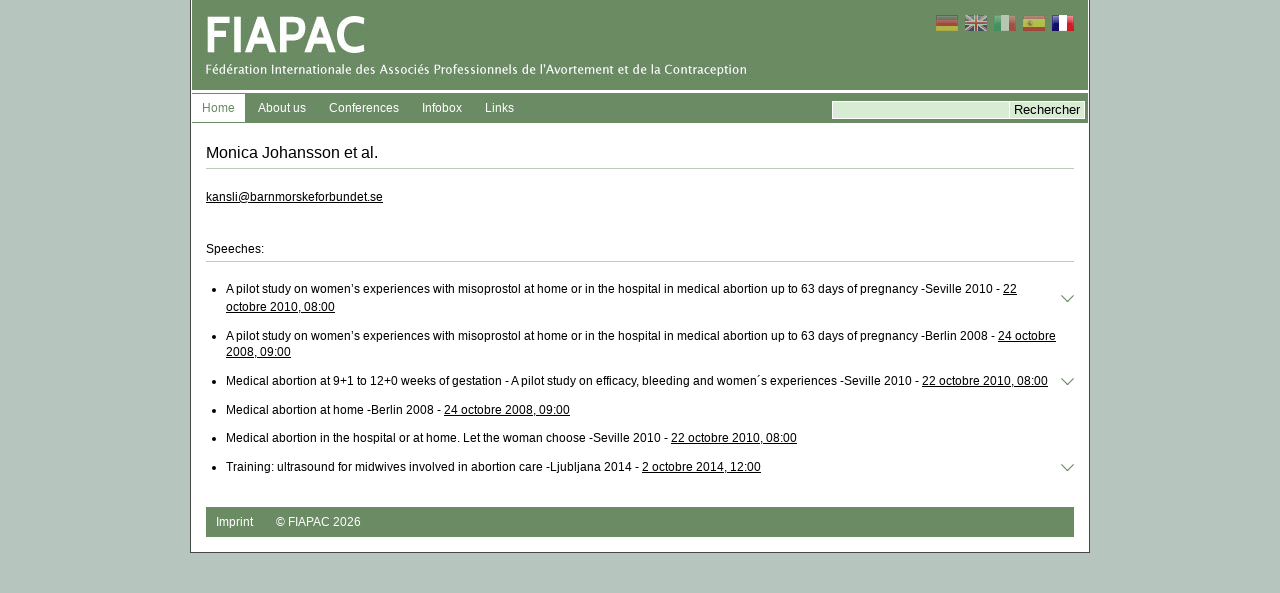

--- FILE ---
content_type: text/html; charset=utf-8
request_url: https://www.fiapac.org/fr/author/1930/m-johansson-et-al
body_size: 4513
content:


<!DOCTYPE HTML>
<html LANG="fr">
  <head>
    <meta charset="utf-8">
    
      <title>FIAPAC</title>
    
    <link rel="stylesheet" href="/static/css/main.min.css">
    
  </head>
  <body>
    <div class="wrapper">
      
        
        <div class="header">
          <div class="logo" style="height: unset;">
            
            <a href="/fr/p/home/" class="home">
              <img src="/static/imgs/fiapac_header_fr.jpg" alt="FIAPAC">
            </a>
            
          </div>
          <ul class="flags"><li><a href="/de/author/1930/m-johansson-et-al" class="de"></a></li>
<li><a href="/en/author/1930/m-johansson-et-al" class="en"></a></li>
<li><a href="/it/author/1930/m-johansson-et-al" class="it"></a></li>
<li><a href="/es/author/1930/m-johansson-et-al" class="es"></a></li>
<li><a href="/fr/author/1930/m-johansson-et-al" class="fr active"></a></li></ul>

          <div class="header_bar">
            <ul class="main_nav nav">
              
              <li id="m_home"><a href="/fr/p/home/">Home</a></li>
              <li id="m_about"><a href="/fr/about/federation/">About us</a></li>
              <li id="m_program"><a href="/fr/program/newest/">Conferences</a></li>
              <li id="m_infobox"><a href="/fr/infobox/professional/">Infobox</a></li>
              <li id="m_links"><a href="/fr/links/1/">Links</a></li>
            </ul>
            <div class="header_search">
              <form action="/fr/search" class="searchform">
                <input type="text" name="q" value="" class="search_text">
                <input type="submit" value="Rechercher" class="search_button">
              </form>
            </div>
          </div>
        </div>
      
      <div class="content_wrapper">
        <div class="sidebar">
          
        </div>
        
        
  <div class="flatpage">
    <h1>Monica Johansson et al. </h1>
    <div class="meta">
      
      
      <p><a href="mailTo:kansli@barnmorskeforbundet.se">kansli@barnmorskeforbundet.se</a></p>
      
    </div>
    <h2>Speeches:</h2>
    <ul class="speeches_list">
      
        


  <li class="has_abstract">
    <label>
      A pilot study on women’s experiences with misoprostol at home or in the hospital in medical abortion up to 63 days of pregnancy -Seville 2010 - <a href="/fr/program/3/day2/">22 octobre 2010, 08:00</a>
    </label>
    
      <div class="abstract">
        <div class="a_close"><img src="/static/imgs/close_icn.png" alt="close"></div>
        <h5>A pilot study on women’s experiences with misoprostol at home or in the hospital in medical abortion up to 63 days of pregnancy.</h5>
<p class="Normaalweb"><em>Monica Johansson, Eneli Salomonsson and Helena Ekberg, Dept of Woman and Child Health,</em></p>
<p class="Normaalweb"><em>Division of Obstetrics and Gynecology, Karolinska Institutet / Karolinska University Hospital, Sweden</em></p>
<p><span style="text-decoration: underline;">Background</span>: Home-use of misoprostol in medical abortion up to 63 days of pregnancy was approved in Sweden in 2004. It is now an increasingly popular option for women undergoing first trimester induced abortion. The experiences with misoprostol at home or in the hospital were explored among abortion seeking women.</p>
<p><span style="text-decoration: underline;">Methods</span>: Mifepristone 200 mg was given orally in hospital under nursing supervision. Women were provided with misoprostol tablets 800 g and advised to take them vaginally 36–48 hours later either at home or in the hospital. A follow-up visit was performed a few weeks after the misoprostol treatment.</p>
<p>The main outcome measures were:</p>
<p>1) acceptability assesses as satisfaction with the choosen method.</p>
<p>2) feasibility, assessed through successful completion of abortion at home without the need for hospital admission.</p>
<p>In addition contraceptive choice and uptake was investigated.</p>
<p><span style="text-decoration: underline;">Results</span>: A total of 53 women participated in this pilot study. Of these, 29 women aborted at home and 24 in the hospital. The majority of women were satisfied with their choice of method and place of treatment. Two women per group reported not being satisfied. No surgical interventions were reported but two women per group had unscheduled visits to the clinic before the Follow-up (FU).</p>
<p>Follow-up was performed after a mean of 24 or 20 days among women who administered misoprostol at home or in the clinic, respectively. At that time all women except two per group reported that they considered it highly important to avoid another pregnancy at the moment. Six or 7 women per group had had sex before the FU. Among them 6 and 4 women, respectively, had not started any contraceptive method. In the first group (home-use of misoprostol) 6 women had started contraception before the FU and 12 started at the FU while in the second group 9 women started before the FU and 7 at FU.</p>
<p><span style="text-decoration: underline;">Conclusions</span>: This study supports that women should be free to choose their preferred location of the induced medical abortion. The reason why so many women postpone post abortion contraception despite stressing the importance to avoid a pregnancy needs to be further explored.</p>
        
      </div>
    
  </li>


      
        


  <li>
    <label>
      A pilot study on women’s experiences with misoprostol at home or in the hospital in medical abortion up to 63 days of pregnancy -Berlin 2008 - <a href="/fr/program/6/day1/">24 octobre 2008, 09:00</a>
    </label>
    
  </li>


      
        


  <li class="has_abstract">
    <label>
      Medical abortion at  9+1 to 12+0 weeks of gestation - A pilot study  on efficacy, bleeding and women´s experiences -Seville 2010 - <a href="/fr/program/3/day2/">22 octobre 2010, 08:00</a>
    </label>
    
      <div class="abstract">
        <div class="a_close"><img src="/static/imgs/close_icn.png" alt="close"></div>
        <h5>Medical abortion at  9+1 to 12+0 weeks of gestation - a pilot studyon efficacy, bleeding and women´s experiences</h5>
<p><em>Monica Johansson, Department of Women´s and Children´s Health, Division of Obstetrics</em></p>
<p><em>and Gynecology, Karolinska Institutet/Karolinska University Hospital, Sweden</em></p>
<p><span style="text-decoration: underline;">Background</span>:Medical abortion up to 9+0 weeks gestation was approved in Sweden in 1992.  Today a majority of induced abortions are medically induced and performed before the eight’s week of gestation. The standard method for termination of pregnancy in the late first trimester is still surgical using vacuum aspiration. However, more recently medical abortion has become increasingly used also beyond 63 days of gestation.</p>
<p><span style="text-decoration: underline;">Objectives</span>: The objectives of this pilot study were to evaluate women´s experiences with late first trimester abortion and to collect data on efficacy, bleeding and side effects.</p>
<p><span style="text-decoration: underline;">Methods</span>: All women received mifepristone 200 mg orally under nursing  supervision, followed by 800 micrograms misoprostol self administered vaginally 48 hours later. Misoprostol was repeated every 3 hours orally, to a maximum of five doses if needed. A clinical examination including ultrasonography if needed was performed prior to discharge If expulsion had not occurred women were kept in hospital over night and vacuumaspiration performed the following day. Follow-up was performed 3 weeks after treatment. Bleeding and side effects were reported two times from the intake of mifepristone until follow-up.</p>
<p><span style="text-decoration: underline;">Results</span>: A total of 14 pregnant women with gestational age 9+1 to 12+0 weeks were included. The successful termination rate was 85,7 %. Surgical evacuation was carried out in 2 (14,2 %) women and only 3 (21,4 %) estimated bleeding more than a regular period. Most women 13 (92,8 %) found the method of treatment highly acceptable.</p>
<p><span style="text-decoration: underline;">Conclusion</span>: Medical abortion is a highly acceptable method for termination of pregnancy also in late first trimester and could safely be offered to more women.</p>
        
      </div>
    
  </li>


      
        


  <li>
    <label>
      Medical abortion at home -Berlin 2008 - <a href="/fr/program/6/day1/">24 octobre 2008, 09:00</a>
    </label>
    
  </li>


      
        


  <li>
    <label>
      Medical abortion in the hospital or at home. Let the woman choose -Seville 2010 - <a href="/fr/program/3/day2/">22 octobre 2010, 08:00</a>
    </label>
    
  </li>


      
        


  <li class="has_abstract">
    <label>
      Training: ultrasound for midwives involved in abortion care  -Ljubljana 2014 - <a href="/fr/program/13/day1/">2 octobre 2014, 12:00</a>
    </label>
    
      <div class="abstract">
        <div class="a_close"><img src="/static/imgs/close_icn.png" alt="close"></div>
        <p>Training: ultrasound for midwives involved in abortion care</p>
<p>Monica Johansson, Eneli Salomonsson Karolinska Universitetssjukhuset Sesam gyn dagvård, Stockholm, Solna, Sweden - monica.el.johansson@karolinska.se</p>
<p>Background: The aim of the course was to teach both theoretical and practical aspects of ultrasound diagnostics to those who are active in the field of abortion care. Material and Methods: The target audience was midwives and OBGYN residents active in the field of abortion care who had completed a 3-day theoretical course on induced abortion. The curriculum included two half days of lectures and two afternoon sessions with practical training involving simulators or patients at the abortion care unit at Karolinska University Hospital. The theoretical parts included lectures on ultrasound technique, ultrasound devices, ethics, the legal situation, communicating with patients, ultrasound findings in normal and pathological early pregnancies (until week 9+0) and an update on medical abortion care. After having completed the course and a written exam, participants continued practical training under supervision of a local mentor. A minimum of 50 supervised and 50 independent examinations should be documented and approved by the course leaders. 18 midwives and 1 doctor took part in the ultrasound course in 2013. Of the midwives 14 are now certified and work independently. Results: Introduction of midwifery- led abortion clinics has resulted in: shortened waiting times, time saved for patients and staff, better continuity and reduced costs for the clinic. Significance: Training midwives in medical abortion care will help to shorten waiting times, reduce costs and help to better allocate healthcare resources.</p>
        
      </div>
    
  </li>


      
    </ul>
  </div>

      </div>
      
        <div class="footer">
          <ul class="footer_nav nav">
            <li>
              <a href="/fr/p/imprint/">Imprint</a>
            </li>
            <li>
              <a href="/">© FIAPAC 2026</a>
            </li>
          </ul>
        </div>
      
    </div>
    <script src="//ajax.googleapis.com/ajax/libs/jquery/1.9.1/jquery.min.js"></script>
    <script src="/static/js/main.js"></script>
  
  <!-- Piwik -->
<script type="text/javascript">
  var _paq = _paq || [];
  _paq.push(["setCookieDomain", "*.fiapac.org"]);
  _paq.push(["setDomains", ["*.fiapac.org","*.fiapac.com"]]);
  _paq.push(['trackPageView']);
  _paq.push(['enableLinkTracking']);
  (function() {
    var u="//piwik.fox.co.at/";
    _paq.push(['setTrackerUrl', u+'piwik.php']);
    _paq.push(['setSiteId', '5']);
    var d=document, g=d.createElement('script'), s=d.getElementsByTagName('script')[0];
    g.type='text/javascript'; g.async=true; g.defer=true; g.src=u+'piwik.js'; s.parentNode.insertBefore(g,s);
  })();
</script>
<noscript><p><img src="//piwik.fox.co.at/piwik.php?idsite=5" style="border:0;" alt="" /></p></noscript>
<!-- End Piwik Code -->

  </body>
</html>
